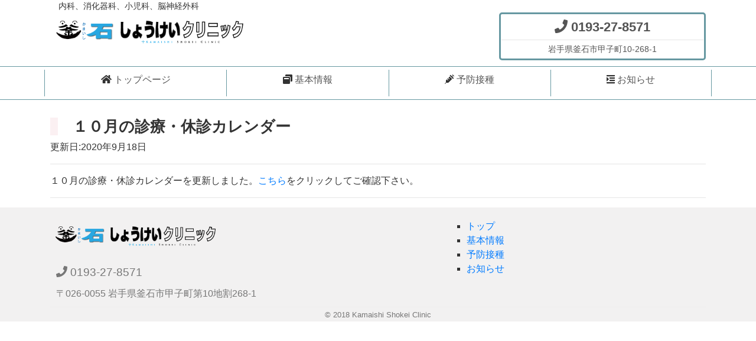

--- FILE ---
content_type: text/html; charset=UTF-8
request_url: https://shokei-cli.com/archives/1028
body_size: 9971
content:
<!DOCTYPE html>
<html lang="ja">
<head profile="http://gmpg.org/xfn/11">
<meta http-equiv="Content-Type" content="text/html; charset=UTF-8" />
<meta name="viewport" content="width=device-width, initial-scale=1, shrink-to-fit=no">
<meta name="format-detection" content="telephone=no">
<title>１０月の診療・休診カレンダー | 釜石しょうけいクリニック</title>
<link rel="stylesheet" href="https://maxcdn.bootstrapcdn.com/bootstrap/4.0.0-beta.3/css/bootstrap.min.css" integrity="sha384-Zug+QiDoJOrZ5t4lssLdxGhVrurbmBWopoEl+M6BdEfwnCJZtKxi1KgxUyJq13dy" crossorigin="anonymous">
<script src="https://code.jquery.com/jquery-3.2.1.slim.min.js" integrity="sha384-KJ3o2DKtIkvYIK3UENzmM7KCkRr/rE9/Qpg6aAZGJwFDMVNA/GpGFF93hXpG5KkN" crossorigin="anonymous"></script>
<script src="https://cdnjs.cloudflare.com/ajax/libs/popper.js/1.12.9/umd/popper.min.js" integrity="sha384-ApNbgh9B+Y1QKtv3Rn7W3mgPxhU9K/ScQsAP7hUibX39j7fakFPskvXusvfa0b4Q" crossorigin="anonymous"></script>
<script src="https://maxcdn.bootstrapcdn.com/bootstrap/4.0.0-beta.3/js/bootstrap.min.js" integrity="sha384-a5N7Y/aK3qNeh15eJKGWxsqtnX/wWdSZSKp+81YjTmS15nvnvxKHuzaWwXHDli+4" crossorigin="anonymous"></script>
<link rel="stylesheet" href="https://shokei-cli.com/wp-content/themes/shokei/style.css" type="text/css" media="screen" />
<link href="https://maxcdn.bootstrapcdn.com/font-awesome/4.7.0/css/font-awesome.min.css" rel="stylesheet">
<link rel="pingback" href="https://shokei-cli.com/xmlrpc.php" />
<script defer src="https://use.fontawesome.com/releases/v5.0.8/js/all.js"></script>
<script src="//ajax.googleapis.com/ajax/libs/jquery/1.11.1/jquery.min.js"></script>

<!-- All in One SEO Pack 2.5 by Michael Torbert of Semper Fi Web Design[284,321] -->
<meta name="description"  content="１０月の診療・休診カレンダーを更新しました。こちらをクリックしてご確認下さい。" />

<link rel="canonical" href="https://shokei-cli.com/archives/1028" />
			<script type="text/javascript" >
				window.ga=window.ga||function(){(ga.q=ga.q||[]).push(arguments)};ga.l=+new Date;
				ga('create', 'UA-115561996-1', 'auto');
				// Plugins
				
				ga('send', 'pageview');
			</script>
			<script async src="https://www.google-analytics.com/analytics.js"></script>
			<!-- /all in one seo pack -->
<link rel='dns-prefetch' href='//s.w.org' />
		<script type="text/javascript">
			window._wpemojiSettings = {"baseUrl":"https:\/\/s.w.org\/images\/core\/emoji\/11\/72x72\/","ext":".png","svgUrl":"https:\/\/s.w.org\/images\/core\/emoji\/11\/svg\/","svgExt":".svg","source":{"concatemoji":"https:\/\/shokei-cli.com\/wp-includes\/js\/wp-emoji-release.min.js?ver=4.9.26"}};
			!function(e,a,t){var n,r,o,i=a.createElement("canvas"),p=i.getContext&&i.getContext("2d");function s(e,t){var a=String.fromCharCode;p.clearRect(0,0,i.width,i.height),p.fillText(a.apply(this,e),0,0);e=i.toDataURL();return p.clearRect(0,0,i.width,i.height),p.fillText(a.apply(this,t),0,0),e===i.toDataURL()}function c(e){var t=a.createElement("script");t.src=e,t.defer=t.type="text/javascript",a.getElementsByTagName("head")[0].appendChild(t)}for(o=Array("flag","emoji"),t.supports={everything:!0,everythingExceptFlag:!0},r=0;r<o.length;r++)t.supports[o[r]]=function(e){if(!p||!p.fillText)return!1;switch(p.textBaseline="top",p.font="600 32px Arial",e){case"flag":return s([55356,56826,55356,56819],[55356,56826,8203,55356,56819])?!1:!s([55356,57332,56128,56423,56128,56418,56128,56421,56128,56430,56128,56423,56128,56447],[55356,57332,8203,56128,56423,8203,56128,56418,8203,56128,56421,8203,56128,56430,8203,56128,56423,8203,56128,56447]);case"emoji":return!s([55358,56760,9792,65039],[55358,56760,8203,9792,65039])}return!1}(o[r]),t.supports.everything=t.supports.everything&&t.supports[o[r]],"flag"!==o[r]&&(t.supports.everythingExceptFlag=t.supports.everythingExceptFlag&&t.supports[o[r]]);t.supports.everythingExceptFlag=t.supports.everythingExceptFlag&&!t.supports.flag,t.DOMReady=!1,t.readyCallback=function(){t.DOMReady=!0},t.supports.everything||(n=function(){t.readyCallback()},a.addEventListener?(a.addEventListener("DOMContentLoaded",n,!1),e.addEventListener("load",n,!1)):(e.attachEvent("onload",n),a.attachEvent("onreadystatechange",function(){"complete"===a.readyState&&t.readyCallback()})),(n=t.source||{}).concatemoji?c(n.concatemoji):n.wpemoji&&n.twemoji&&(c(n.twemoji),c(n.wpemoji)))}(window,document,window._wpemojiSettings);
		</script>
		<style type="text/css">
img.wp-smiley,
img.emoji {
	display: inline !important;
	border: none !important;
	box-shadow: none !important;
	height: 1em !important;
	width: 1em !important;
	margin: 0 .07em !important;
	vertical-align: -0.1em !important;
	background: none !important;
	padding: 0 !important;
}
</style>
<link rel='https://api.w.org/' href='https://shokei-cli.com/wp-json/' />
<link rel='prev' title='65歳以上の方のインフルエンザ接種時期の変更' href='https://shokei-cli.com/archives/1023' />
<link rel='next' title='１１月の診療・休診カレンダー' href='https://shokei-cli.com/archives/1089' />
<link rel='shortlink' href='https://shokei-cli.com/?p=1028' />
<link rel="alternate" type="application/json+oembed" href="https://shokei-cli.com/wp-json/oembed/1.0/embed?url=https%3A%2F%2Fshokei-cli.com%2Farchives%2F1028" />
<link rel="alternate" type="text/xml+oembed" href="https://shokei-cli.com/wp-json/oembed/1.0/embed?url=https%3A%2F%2Fshokei-cli.com%2Farchives%2F1028&#038;format=xml" />
 <link rel="shortcut icon" href="https://shokei-cli.com/wp-content/themes/shokei/image/icon_32.png" />
 		<style type="text/css" id="wp-custom-css">
			.blog_btn{
  padding:10px 0 10px 0;
  text-align:center;
  margin:10px auto;
  width:100%;
  background:#fff;
  font-size:16px;
  color:#000000;
  border:1px solid #e8e8e8;
}
.blog_btn a {
  display:block;
  width:100%;
  text-decoration:none;
}
.blog_btn a:hover {
  opacity:0.8;
}		</style>
	</head>
<body class="post-template-default single single-post postid-1028 single-format-standard">
<!-- page -->
<div id="page">
	<div id="header" class="container">
		<div class="row header_top">
			<div class="col-md-6">
				<p>内科、消化器科、小児科、脳神経外科</p>
			</div>
			<div class="col-md-6">
			</div>
		</div>
		<div class="row header_bottom pc">
			<div class="col-md-4">
				<a href="/"><img src="https://shokei-cli.com/wp-content/themes/shokei/image/logo_01.png" alt="釜石しょうけいクリニック"  width=""></a>
			</div>
			<div class="col-md-4"></div>
			<div class="col-md-4">
				<div class="phone">
					<p><i class="fas fa-phone"></i>&nbsp;0193-27-8571</p>
					<hr>
					<address class="addless">
						岩手県釜石市甲子町10-268-1
					</address>
				</div>

			</div>
		</div>
	</div>
	<div id="gnav" class="ff_m">
		<nav class="navbar navbar-expand-lg navbar-light">
			<a class="navbar-brand sp" href="https://shokei-cli.com/" title="釜石しょうけいクリニック">
				<img src="https://shokei-cli.com/wp-content/themes/shokei/image/logo_01.png" alt="釜石しょうけいクリニック"  width="240">
			</a>
			<button class="navbar-toggler" type="button" data-toggle="collapse" data-target="#navbarSupportedContent" aria-controls="navbarSupportedContent" aria-expanded="false" aria-label="Toggle navigation">
				<span class="navbar-toggler-icon"></span>
			</button>
			<div class="collapse navbar-collapse" id="navbarSupportedContent">
				<ul class="navbar-nav nav-pills nav-fill">
					<li class="nav-item ">
						<a class="nav-link" href="https://shokei-cli.com/" title="釜石しょうけいクリニック"><i class="fas fa-home"></i>&nbsp;トップページ<span></span></a>
					</li>
					<li class="nav-item ">
						<a class="nav-link" href="https://shokei-cli.com/about" title="クリニック基本情報"><i class="fas fa-window-restore"></i>&nbsp;基本情報<span></span></a>
					</li>
					<li class="nav-item ">
						<a class="nav-link" href="https://shokei-cli.com/guidance" title="予防接種について"><i class="fas fa-syringe"></i>&nbsp;予防接種<span></span></a>
					</li>
					<li class="nav-item ">
						<a class="nav-link" href="https://shokei-cli.com/info" title="お知らせ"><i class="fas fa-indent"></i>&nbsp;お知らせ<span></span></a>
					</li>
				</ul>
			</div>
		</nav>
	</div>

<div id="single" class="container">
	<div class="row">
				<div class="col">
			<h1>１０月の診療・休診カレンダー</h1>
			<p>更新日:2020年9月18日</p>
			<hr>
			<div class="entry">
				<p>１０月の診療・休診カレンダーを更新しました。<a href="https://shokei-cli.com/wp-content/uploads/2020/09/0db0caf4f20cd20e82dbe7ab9a785c2b.pdf">こちら</a>をクリックしてご確認下さい。</p>
			</div>
			<hr>
		</div>
			</div>
</div>

	<div id="footer">
		<div class="container">
			<div class="row">
				<div class="col-sm-5">
					<p><a href="/" title="釜石しょうけいクリニック"><img src="https://shokei-cli.com/wp-content/themes/shokei/image/logo_01.png" alt="釜石しょうけいクリニック"></a></p>
					<div class="phone">
						<p><i class="fas fa-phone"></i>&nbsp;0193-27-8571</p>
						<address class="addless">
							〒026-0055 岩手県釜石市甲子町第10地割268-1
						</address>
					</div>
				</div>
				<div class="col-sm-2">

				</div>
				<div class="col-sm-5">
					<ul>
						<li><a href="/" title="釜石しょうけいクリニック-トップ">トップ</a></li>
						<li><a href="/about" title="基本情報">基本情報</a></li>
						<li><a href="/guidance" title="予防摂取">予防接種</a></li>
						<li><a href="/info" title="お知らせ">お知らせ</a></li>
					</ul>
				</div>
				<div class="col-12">
					<p class="copy"><small>&copy;&nbsp;2018&nbsp;Kamaishi&nbsp;Shokei&nbsp;Clinic</small></p>
				</div>
			</div>
		</div>
	</div>
</div><!-- page end -->
<script type='text/javascript' src='https://shokei-cli.com/wp-includes/js/wp-embed.min.js?ver=4.9.26'></script>
</body>
</html>


--- FILE ---
content_type: text/css
request_url: https://shokei-cli.com/wp-content/themes/shokei/style.css
body_size: 13138
content:
/*
 *Theme Name: Shokei Style
*/


/* 32A8DF */
/* F8F5F0 */

/* ■■■■■■■■■■■■■■■■■■■■■■■■■■■■■■■■■■■■■■■■■■■■■■■■■■■■■■■■■■■ */
/* common */
/* ■■■■■■■■■■■■■■■■■■■■■■■■■■■■■■■■■■■■■■■■■■■■■■■■■■■■■■■■■■■ */
*{
	color: #333;
}
html{
	min-width: 320px;
	min-height: 100%;
}
img{
	max-width: 100%;
}
.sp{
	display: none;
}
@media (max-width: 767.99px) {
	.pc{
		display: none;
	}
	.sp{
		display: block;
	}
}
/* 明朝 */
.ff_m{
	font-family: "游明朝", YuMincho, "ヒラギノ明朝 ProN W3", "Hiragino Mincho ProN", "HG明朝E", "ＭＳ Ｐ明朝", "ＭＳ 明朝", serif;
}

/* ■■■■■■■■■■■■■■■■■■■■■■■■■■■■■■■■■■■■■■■■■■■■■■■■■■■■■■■■■■■ */
/* #header */
/* ■■■■■■■■■■■■■■■■■■■■■■■■■■■■■■■■■■■■■■■■■■■■■■■■■■■■■■■■■■■ */
#header{}
.header_top p{
	margin: 0;
	font-size: 0.9em;
	padding: 0 1em;
}
.header_bottom .phone{
	/* background: #FBF0F2; */
	background: #fff;
	border: 3px solid #6698A1;
	padding: 5px 1px;
	border-radius: 5px;
	margin-bottom: 10px;
}
.header_bottom .phone *{
	color: #555;
}
.header_bottom .phone p{
	margin: 0;
	text-align: center;
	font-weight: bold;
	/* color: #333; */
	font-size: 1.4em;
}
.header_bottom .phone hr{
	margin: 5px 0;
}
.header_bottom address{
	margin: 0;
	text-align: center;
	font-size: 0.9em;
}
/* ■■■■■■■■■■■■■■■■■■■■■■■■■■■■■■■■■■■■■■■■■■■■■■■■■■■■■■■■■■■ */
/* #gnav */
/* ■■■■■■■■■■■■■■■■■■■■■■■■■■■■■■■■■■■■■■■■■■■■■■■■■■■■■■■■■■■ */
#gnav{
	border-top: 1px solid #6698A1;
	border-bottom: 1px solid #6698A1;
	background: #fff;
	/* box-shadow: 0 2px 5px rgba(0,0,0,0.2); */
	/* 6698A1 */
}
#gnav nav{
	width: 100%;
	max-width: 1140px;
	margin: auto;
	padding: 5px;
}
#gnav nav .navbar-nav{
	width: 100%;
}
@media (min-width: 992px) {
	#gnav .nav-item{
		border-right: 1px solid #6698A1;
	}
	#gnav .nav-item:first-child{
		border-left: 1px solid #6698A1;
	}
}
#gnav .nav-item a{
	color: #555;
	cursor: pointer;
	padding: 5px;
}
#gnav .nav-item a span{
	display: block;
	width: 0%;
	margin: 10px auto 0;
	height: 1px;
	background: #ccc;
	-webkit-transition: 0.3s;
	-moz-transition: 0.3s;
	-ms-transition: 0.3s;
	transition: 0.3s;
}
#gnav .nav-item a:hover span{
	width: 50%;
}
#gnav .nav-item.active a span{
	width: 50%;
	background: #6698A1;
}

button.navbar-toggler{
	border: 2px solid #6698A1;
}

/* ■■■■■■■■■■■■■■■■■■■■■■■■■■■■■■■■■■■■■■■■■■■■■■■■■■■■■■■■■■■ */
/* #footer */
/* ■■■■■■■■■■■■■■■■■■■■■■■■■■■■■■■■■■■■■■■■■■■■■■■■■■■■■■■■■■■ */
#footer{
	background: #F2F1F1;
	/* background: #FBF0F2; */
	padding: 20px 5px 0px;
}
#footer img{
	width: 300px;
}
#footer ul{
	list-style: square;
}
#footer .phone{
	padding: 10px;
}
#footer .phone p{
	font-size: 1.2em;
	margin-bottom: 10px;;
}
#footer .phone *{
	color: #777;
	margin: 0
}
#footer p.copy{
	text-align: center;
	border-top: 1px solid #eee;
	margin-bottom: 0;
}
#footer p.copy small{
	color: #777;
}

/* ■■■■■■■■■■■■■■■■■■■■■■■■■■■■■■■■■■■■■■■■■■■■■■■■■■■■■■■■■■■ */
/* index.php */
/* ■■■■■■■■■■■■■■■■■■■■■■■■■■■■■■■■■■■■■■■■■■■■■■■■■■■■■■■■■■■ */
#main_img{
	width: 100%;
	min-height: 400px;
	background-position: left center;
	background-repeat: no-repeat;
	background-size: cover;
	/* background-attachment: fixed; */
}
#main_img h1{
	font-weight: bold;
	font-size: 1.4em;
	margin-top: 30px;
	margin-bottom: 15px;
	color: #333;
	text-shadow: 2px 2px 5px rgba(0,0,0,0.3);
	border-bottom: 1px solid #555;
	line-height: 1.8em;
}
@media (min-width: 992px) {
	#main_img h1{
		font-weight: bold;
		font-size: 2.0em;
		margin-top: 30px;
		margin-bottom: 15px;
		color: #555;
	}
}
.information h3{
 	font-size: 1.1em;
	font-weight: bold;
	margin-bottom: 2px;
}
.information hr{
	margin: 5px 0;
}
@media (min-width: 992px) {
	.information .col-sm-4{
		border-right: 1px solid #ccc;
	}
}
.title_type1{
	margin-top: 60px;
	margin-bottom: 30px;
	font-size: 1.6em;
	line-height: 2em;
	text-align: center;
	border-bottom: 1px solid #ccc;
	position: relative;
	font-family: "游明朝", YuMincho, "ヒラギノ明朝 ProN W3", "Hiragino Mincho ProN", "HG明朝E", "ＭＳ Ｐ明朝", "ＭＳ 明朝", serif;
}
.title_type1:after{
	content: " ";
	display: block;
	position: absolute;
	top: 100%;
	left: 50%;
	margin-top: -1px;
	margin-left: -16px;
	border-top: 16px solid white;
	border-right: 16px solid transparent;
	border-left: 16px solid transparent;
}
.title_type1:before{
	content: " ";
	display: block;
	position: absolute;
	top: 100%;
	left: 50%;
	margin-left: -16px;
	border-top: 16px solid #ccc;
	border-right: 16px solid transparent;
	border-left: 16px solid transparent;
}
.today{
	padding: 60px 10px 10px;
}
.today .table{
	background: rgba(255,255,255,0.8);
	margin-bottom: 0;
	/* overflow: hidden; */
	box-shadow: 2px 2px 10px rgba(0,0,0,0.3);
}
.today .table thead th{
	/* background: #FBF0F2; */
	background: #6698A1;
	color: #fff;
}
.today .table tbody th.val{
	/* width: 2em; */
}
.medical_time{
	background: white;
}
.medical_time thead th.th{
	width: 13.6%;
}
.medical_time th{
	vertical-align: middle;
	text-align: center;
	padding: 5px;
}
.medical_time td{
	padding: 10px 5px;
	vertical-align: middle;
	text-align: center;
	font-size: 1em;
}
.medical_time td hr{
	margin: 10px 0;
}
.medical_time td p{
	font-size: 1em;
	line-height: 1.4em;
	margin: 2px 0;
}
.medical_time td p.status{
	text-align: center;
	font-size: 1.1em;
	font-weight: bold;
	color: #999;
}
span.time{
	font-size: 0.8em;
	/* background: #3AA9DD; */
	padding: 1px 10px;
	border: 1px solid #999;
	text-align: center;
	margin-right: 5px;
	/* color: white; */
	border-radius: 10px;
}
span.dep{
	padding: 2px 3px;
	margin-left: 3px;
	background: #777;
	text-align: center;
	color: white;
	font-size: 0.8em;
	border-radius: 50%;
	display: inline-block;
	width: 1.8em;
	height: 1.8em;
}
.tab-content{
	width: 100%;
	/* margin-top: 15px; */
	/* padding-top: 15px;
	padding-bottom: 10px; */
	padding: 15px;
	background: #FBF0F2;
	margin-bottom: 30px;
}
.doc_name{
	position: relative;
}
.doc_name path{
	color: #3AA9DD;
	cursor: pointer;
}
span.deps{
	display: none;
	position: absolute;
	top: 100%;
	left: 0;
	margin-top: 4px;
	background: rgba(255,255,255,1);
	border: 1px solid #ccc;
	border-radius: 10px;
	padding: 1px 10px;
	font-size: 0.9em;
	z-index: 1;
}
.docters{
	/* position: relative; */
	padding-top: 5px;
}
.docter_modal{
	display: none;
	position: absolute;
	width: auto;
	margin-top: 4px;
	margin-left: -16px;
	z-index: 10;
}
.modal_inner{
	position: relative;
	background: white;
	padding: 5px 10px;
	border: 2px solid #ccc;
	text-align: left;
	font-size: 0.9em;
	line-height: 1.6em;
}
.modal_inner:before,
.modal_inner:after{
	content: " ";
	position: absolute;
	display: block;
	bottom: 100%;
	left: 32px;
	border-bottom: 8px solid #ccc;
	border-right: 8px solid transparent;
	border-left: 8px solid transparent;
}
.modal_inner:after{
	border-bottom: 8px solid white;
	margin-bottom: -2px;
}
.modal_inner dl{
	margin: 0;
}
.modal_inner dt{
	font-size: 0.9em;
}
.modal_inner dd{
	font-size: 0.8em;
}
p.add_text{
	margin-bottom: 4px;
	line-height: 0.8em;
}

.diagnosis{
	border: 3px solid #ccc;
	padding: 10px;
	box-shadow: 2px 2px 5px rgba(0,0,0,0.1);
	background: white;
}
.diagnosis h4{
	font-size: 1.2em;
	font-weight: bold;
	border-left: 5px solid #ccc;
	padding-left: 0.5em;
}

.ex_day{
	font-weight: bold;
	font-size: 2.4em;
	color: #333;
}
.ex_day span{
	font-size: 0.8em;
}

.nav-tabs .nav-link.active{
	background: #FBF0F2;
	border-bottom-color: #FBF0F2;
}
.nav-tabs .nav-link{
	color: #999;
}
.table-striped tbody tr:nth-of-type(2n+1){
	background: #eee;
}



.nav-tabs .nav-item.show .nav-link, .nav-tabs .nav-link.active{
	border-color: #555;
}
.nav-tabs .nav-link:focus, .nav-tabs .nav-link{
	border-color: #ccc;
}
/* ■■■■■■■■■■■■■■■■■■■■■■■■■■■■■■■■■■■■■■■■■■■■■■■■■■■■■■■■■■■ */
/* page common */
/* ■■■■■■■■■■■■■■■■■■■■■■■■■■■■■■■■■■■■■■■■■■■■■■■■■■■■■■■■■■■ */
.pages{
	padding-top: 15px;
	padding-bottom: 30px;
}
.pages p{
	text-indent: 1em;
	color: #555;
}
.pages h1{
	font-size: 1.8em;
	font-weight: bold;
	margin-top: 30px;
	margin-bottom: 15px;
	color: #555;
}
.pages h2{
	font-size: 1.4em;
	font-weight: bold;
	margin-top: 36px;
	margin-bottom: 15px;
	color: #555;
}
.pages h2:before{
	content: " ";
	display: inline-block;
	width: 0.9em;
	height: 0.9em;
	margin-right: 5px;
	background-image: url("image/icon_32.png");
	background-position: center;
	background-repeat: no-repeat;
	background-size: contain;
}
.pages h3{
	font-size: 1.3em;
	font-weight: bold;
	margin-top: 30px;
	margin-bottom: 10px;
	color: #555;
}
.pages h3:before,
.pages h3:after{
	content: "-";
}
.pages h4{
	font-size: 1.1em;
	font-weight: bold;
}
.pages_ul{
	width: auto;
	padding: 10px 10px 10px 20px;
	background: #fff;
	box-shadow: 2px 2px 5px rgb(200, 200, 200);
	list-style: none;
	border: 3px solid lavender;
}
.pages_ul li{
	position: relative;
	margin-bottom: 8px;
	color: #555;
}
.pages_ul li:before{
	content: "";
	display: inline-block;
	width: 1em;
	height: 1em;
	margin-right: 1.0em;
	border: 3px solid #ccc;
	background: #fbf0f2;
}
.pages_ul li:after{
	content: "";
	display: inline-block;
	position: absolute;
	left: 0.4em;
	top: -0.2em;
	width: 0.5em;
	height: 1em;
	border-bottom: 3px solid #999;
	border-right: 3px solid #999;
	transform: rotate(40deg);
}


/* ■■■■■■■■■■■■■■■■■■■■■■■■■■■■■■■■■■■■■■■■■■■■■■■■■■■■■■■■■■■ */
/* about */
/* ■■■■■■■■■■■■■■■■■■■■■■■■■■■■■■■■■■■■■■■■■■■■■■■■■■■■■■■■■■■ */
#map{
	width: 100%;
	height: 400px;
}

/* ■■■■■■■■■■■■■■■■■■■■■■■■■■■■■■■■■■■■■■■■■■■■■■■■■■■■■■■■■■■ */
/* info */
/* ■■■■■■■■■■■■■■■■■■■■■■■■■■■■■■■■■■■■■■■■■■■■■■■■■■■■■■■■■■■ */
#info ul.list{
	list-style: none;
	width: 100%;
	padding: 10px;
}
#info ul.list li{
	display: block;
	width: 100%;
	position: relative;
	padding: 5px;
	/* border-top: 1px solid #ccc;
	border-bottom: 1px solid #ccc; */
	border: 1px solid #ccc;
	border-radius: 10px;
	color: #333;
	margin-top: 5px;
	background: white;
}
#info ul.list li span{
	display: inline-block;
	/* border-right: 1px solid #ccc;
	border-left: 1px solid #ccc; */
	padding: 0 1em;
	margin-bottom: 0;
}
#info ul.list li .list_title{
	width: auto;
	font-size: 1.2em;
	margin-top: 10px;
	margin-bottom: 10px;
}
#info ul.list li .list_title a{
	color: #555;
}
#info ul.list li .a_link{
	display: inline-block;
	background: #777;
	color: white;
	padding: 5px 10px;
}
#info.pages p.term{
	display: inline-block;
	border: 1px solid #ccc;
	text-align: center;
	text-indent: 0;
	padding: 2px 10px;
	margin-bottom: 0;
	border-radius: 5px;
	font-size: 0.8em;
}
/* ■■■■■■■■■■■■■■■■■■■■■■■■■■■■■■■■■■■■■■■■■■■■■■■■■■■■■■■■■■■ */
/* single */
/* ■■■■■■■■■■■■■■■■■■■■■■■■■■■■■■■■■■■■■■■■■■■■■■■■■■■■■■■■■■■ */

#single h1{
	margin-top: 30px;
	font-size: 1.6em;
	font-weight: bold;
	padding-left: 1em;
	border-left: 0.5em solid #FBF0F2;
	color: #333;
}

#single .entry{
	color: #333;
}
#single .entry h2{
	font-size: 1.4em;
	font-weight: bold;
}
#single .entry h3{
	font-size: 1.3em;
	font-weight: bold;
}
#single .entry h4{
	font-size: 1.2em;
	font-weight: bold;
}
#single .entry h5{
	font-size: 1.1em;
	font-weight: bold;
}
#single .entry h6{
	font-size: 1.05em;
	font-weight: bold;
}
#single .entry li{
	margin-bottom: 0.5em;
}


--- FILE ---
content_type: text/plain
request_url: https://www.google-analytics.com/j/collect?v=1&_v=j102&a=357109035&t=pageview&_s=1&dl=https%3A%2F%2Fshokei-cli.com%2Farchives%2F1028&ul=en-us%40posix&dt=%EF%BC%91%EF%BC%90%E6%9C%88%E3%81%AE%E8%A8%BA%E7%99%82%E3%83%BB%E4%BC%91%E8%A8%BA%E3%82%AB%E3%83%AC%E3%83%B3%E3%83%80%E3%83%BC%20%7C%20%E9%87%9C%E7%9F%B3%E3%81%97%E3%82%87%E3%81%86%E3%81%91%E3%81%84%E3%82%AF%E3%83%AA%E3%83%8B%E3%83%83%E3%82%AF&sr=1280x720&vp=1280x720&_u=IEBAAEABAAAAACAAI~&jid=1121613553&gjid=758401781&cid=665316759.1769011617&tid=UA-115561996-1&_gid=661160277.1769011617&_r=1&_slc=1&z=83848071
body_size: -450
content:
2,cG-W50QWSY7L6